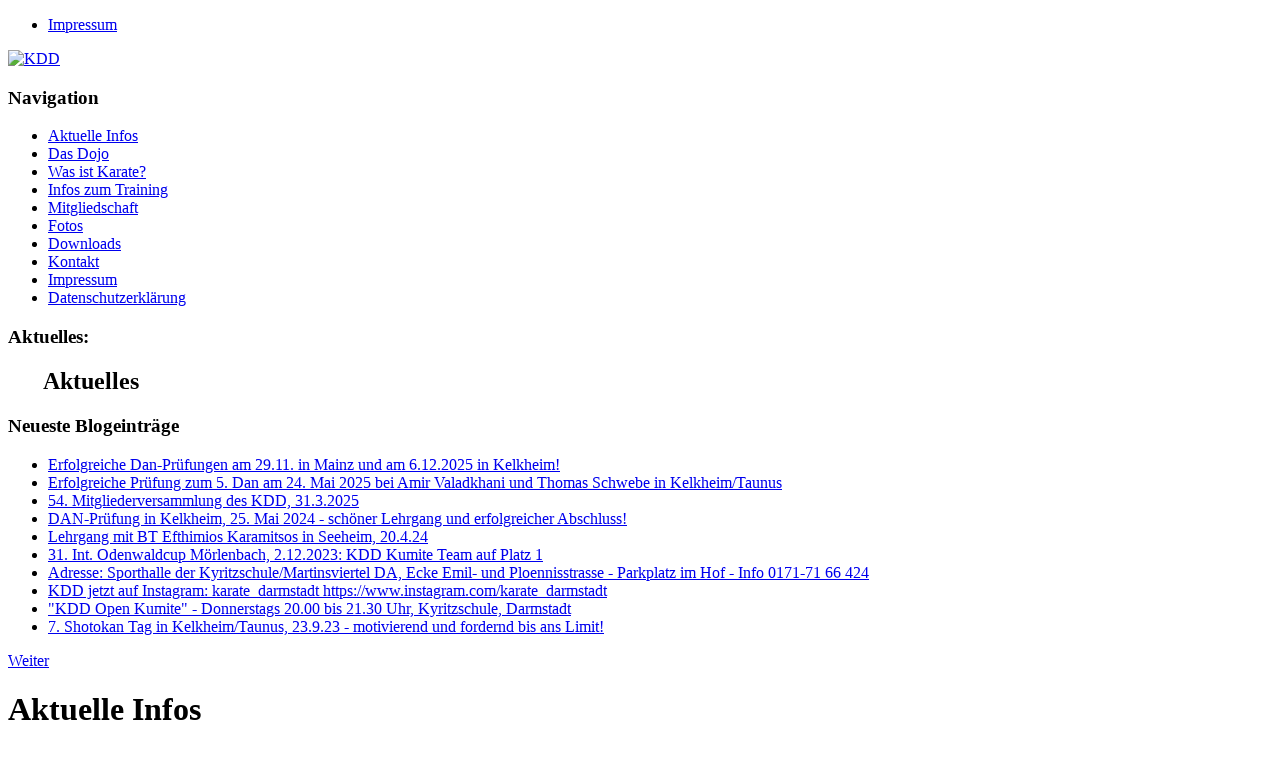

--- FILE ---
content_type: text/html; charset=utf-8
request_url: https://karate-dojo.de/
body_size: 5446
content:
<!DOCTYPE html PUBLIC "-//W3C//DTD XHTML 1.0 Strict//EN"
  "http://www.w3.org/TR/xhtml1/DTD/xhtml1-strict.dtd">
<html xmlns="http://www.w3.org/1999/xhtml" xml:lang="de" lang="de" dir="ltr">

<head>
  <title>Aktuelle Infos | Karate-Dojo Darmstadt</title>
  <meta http-equiv="Content-Type" content="text/html; charset=utf-8" />
<link rel="alternate" type="application/rss+xml" title="RSS-Feeds" href="/blog/feed" />

<link rel="shortcut icon" href="/sites/karate-dojo.de/files/kdd_favicon.ico" type="image/x-icon" />
  <link type="text/css" rel="stylesheet" media="all" href="/modules/node/node.css?x" />
<link type="text/css" rel="stylesheet" media="all" href="/modules/system/defaults.css?x" />
<link type="text/css" rel="stylesheet" media="all" href="/modules/system/system.css?x" />
<link type="text/css" rel="stylesheet" media="all" href="/modules/system/system-menus.css?x" />
<link type="text/css" rel="stylesheet" media="all" href="/modules/user/user.css?x" />
<link type="text/css" rel="stylesheet" media="all" href="/sites/all/modules/cck/theme/content-module.css?x" />
<link type="text/css" rel="stylesheet" media="all" href="/sites/all/modules/date/date.css?x" />
<link type="text/css" rel="stylesheet" media="all" href="/sites/all/modules/fckeditor/fckeditor.css?x" />
<link type="text/css" rel="stylesheet" media="all" href="/sites/all/modules/filefield/filefield.css?x" />
<link type="text/css" rel="stylesheet" media="all" href="/sites/all/modules/lightbox2/css/lightbox.css?x" />
<link type="text/css" rel="stylesheet" media="all" href="/sites/all/modules/calendar/calendar.css?x" />
<link type="text/css" rel="stylesheet" media="all" href="/misc/farbtastic/farbtastic.css?x" />
<link type="text/css" rel="stylesheet" media="all" href="/sites/karate-dojo.de/themes/kdd/typo.css?x" />
<link type="text/css" rel="stylesheet" media="all" href="/sites/karate-dojo.de/themes/kdd/style.css?x" />
  <!--[if lte IE 6]>
  <style type="text/css" media="all">
    @import "/sites/karate-dojo.de/themes/kdd/css/ie6.css";
  </style>
  <![endif]-->
  <!--[if IE 7]>
  <style type="text/css" media="all">
    @import "/sites/karate-dojo.de/themes/kdd/css/ie7.css";
  </style>
  <![endif]-->
  <script type="text/javascript" src="/misc/jquery.js?x"></script>
<script type="text/javascript" src="/misc/drupal.js?x"></script>
<script type="text/javascript" src="/sites/karate-dojo.de/files/languages/de_903b7912ab0dc4e0b57c09590085a8a0.js?x"></script>
<script type="text/javascript" src="/sites/all/modules/lightbox2/js/auto_image_handling.js?x"></script>
<script type="text/javascript" src="/sites/all/modules/lightbox2/js/lightbox.js?x"></script>
<script type="text/javascript">
<!--//--><![CDATA[//><!--
jQuery.extend(Drupal.settings, { "basePath": "/", "lightbox2": { "rtl": "0", "file_path": "/(\\w\\w/)sites/karate-dojo.de/files", "default_image": "/sites/all/modules/lightbox2/images/brokenimage.jpg", "border_size": "10", "font_color": "000", "box_color": "fff", "top_position": "", "overlay_opacity": "0.8", "overlay_color": "000", "disable_close_click": 1, "resize_sequence": "0", "resize_speed": 400, "fade_in_speed": 400, "slide_down_speed": 600, "use_alt_layout": 0, "disable_resize": 0, "disable_zoom": 0, "force_show_nav": 0, "loop_items": 0, "node_link_text": "", "node_link_target": 0, "image_count": "Bild !current von !total", "video_count": "Video !current of !total", "page_count": "Page !current of !total", "lite_press_x_close": "press \x3ca href=\"#\" onclick=\"hideLightbox(); return FALSE;\"\x3e\x3ckbd\x3ex\x3c/kbd\x3e\x3c/a\x3e to close", "download_link_text": "", "enable_login": false, "enable_contact": false, "keys_close": "c x 27", "keys_previous": "p 37", "keys_next": "n 39", "keys_zoom": "z", "keys_play_pause": "32", "display_image_size": "", "image_node_sizes": "(\\.thumbnail)", "trigger_lightbox_classes": "", "trigger_lightbox_group_classes": "img.thumbnail, img.image-thumbnail", "trigger_slideshow_classes": "", "trigger_lightframe_classes": "", "trigger_lightframe_group_classes": "", "custom_class_handler": 0, "custom_trigger_classes": "", "disable_for_gallery_lists": 1, "disable_for_acidfree_gallery_lists": true, "enable_acidfree_videos": true, "slideshow_interval": 5000, "slideshow_automatic_start": true, "slideshow_automatic_exit": true, "show_play_pause": true, "pause_on_next_click": false, "pause_on_previous_click": true, "loop_slides": false, "iframe_width": 600, "iframe_height": 400, "iframe_border": 1, "enable_video": 0 } });
//--><!]]>
</script>
</head>
<body>
<div class="containerBG">
	<div class="container">
		<div id="topNavigation">
			<ul class="links secondary-links"><li class="menu-253 odd  first last"><a href="/content/gallerie" title="">Impressum</a></li>
</ul>		</div>
		<div id="header">
			<a href="/"><img src="/sites/karate-dojo.de/themes/kdd/images/header.jpg" alt="KDD" /></a>
		</div>
		<div id="mainContent">
			<div class="col1">
				<h3>Navigation</h3>
				<div id="mainNavigation">
					<ul class="links primary-links"><li class="menu-270 active-trail odd  first active"><a href="/blog" title="" class="active">Aktuelle Infos</a></li>
<li class="menu-171 even "><a href="/content/das-dojo-ort-des-weges" title="Das Dojo">Das Dojo</a></li>
<li class="menu-219 odd "><a href="/content/was-ist-karate" title="Was ist Karate?">Was ist Karate?</a></li>
<li class="menu-172 even "><a href="/content/infos-zum-training-plan-trainingszeiten-unter-dem-text" title="Infos zum Training">Infos zum Training</a></li>
<li class="menu-173 odd "><a href="/content/mitgliedschaft" title="Mitgliedschaft">Mitgliedschaft</a></li>
<li class="menu-218 even "><a href="/image" title="Gallerie">Fotos</a></li>
<li class="menu-220 odd "><a href="/downloads" title="Downloads">Downloads</a></li>
<li class="menu-310 even "><a href="/content/kontakt" title="Kontakt">Kontakt</a></li>
<li class="menu-126 odd "><a href="/content/impressum" title="Impressum">Impressum</a></li>
<li class="menu-311 even  last"><a href="/content/datenschutzerklaerung" title="">Datenschutzerklärung</a></li>
</ul>				</div>
				<div id="adminLinks">
					<div id="block-block-5" class="block block-block odd left clearfix">
	<div class="block-inner">

				  <h3 class="title block-title">Aktuelles:</h3>
				
		<div class="content">
		  <h2>&nbsp; &nbsp;&nbsp;&nbsp; Aktuelles</h2>
		</div>
		
	  
	</div> <!-- /block-inner -->
</div> <!-- /block --><div id="block-blog-0" class="block block-blog even left clearfix">
	<div class="block-inner">

				  <h3 class="title block-title">Neueste Blogeinträge</h3>
				
		<div class="content">
		  <div class="item-list"><ul><li class="first"><a href="/content/erfolgreiche-dan-pr%C3%BCfungen-am-2911-mainz-und-am-6122025-kelkheim">Erfolgreiche Dan-Prüfungen am 29.11. in Mainz und am 6.12.2025 in Kelkheim!</a></li>
<li><a href="/content/erfolgreiche-pr%C3%BCfung-zum-5-dan-am-24-mai-2025-bei-amir-valadkhani-und-thomas-schwebe-kelkhei">Erfolgreiche Prüfung zum 5. Dan am 24. Mai 2025 bei Amir Valadkhani und Thomas Schwebe in Kelkheim/Taunus</a></li>
<li><a href="/content/54-mitgliederversammlung-des-kdd-3132025">54. Mitgliederversammlung des KDD, 31.3.2025</a></li>
<li><a href="/content/dan-pr%C3%BCfung-kelkheim-25-mai-2024-sch%C3%B6ner-lehrgang-und-erfolgreicher-abschluss">DAN-Prüfung in Kelkheim, 25. Mai 2024 - schöner Lehrgang und erfolgreicher Abschluss!</a></li>
<li><a href="/content/lehrgang-mit-bt-efthimios-karamitsos-seeheim-20424">Lehrgang mit BT Efthimios Karamitsos in Seeheim, 20.4.24</a></li>
<li><a href="/content/31-int-odenwaldcup-m%C3%B6rlenbach-2122023-kdd-kumite-team-auf-platz-1">31. Int. Odenwaldcup Mörlenbach, 2.12.2023: KDD Kumite Team auf Platz 1</a></li>
<li><a href="/content/adresse-sporthalle-der-kyritzschulemartinsviertel-da-ecke-emil-und-ploennisstrasse-parkplatz">Adresse: Sporthalle der Kyritzschule/Martinsviertel DA, Ecke Emil- und Ploennisstrasse - Parkplatz im Hof - Info 0171-71 66 424 </a></li>
<li><a href="/content/kdd-jetzt-auf-instagram-karatedarmstadt-httpswwwinstagramcomkaratedarmstadt">KDD jetzt auf Instagram: karate_darmstadt https://www.instagram.com/karate_darmstadt</a></li>
<li><a href="/content/kdd-open-kumite-donnerstags-2000-bis-2130-uhr-kyritzschule-darmstadt">&quot;KDD Open Kumite&quot; - Donnerstags 20.00 bis 21.30 Uhr, Kyritzschule, Darmstadt </a></li>
<li class="last"><a href="/content/7-shotokan-tag-kelkheimtaunus-23923-motivierend-und-fordernd-bis-ans-limit">7. Shotokan Tag in Kelkheim/Taunus, 23.9.23 - motivierend und fordernd bis ans Limit!  </a></li>
</ul></div><div class="more-link"><a href="/blog" title="Neueste Blogeinträge lesen.">Weiter</a></div>		</div>
		
	  
	</div> <!-- /block-inner -->
</div> <!-- /block -->				</div>
				<div id="blocks">
									</div>
			</div>
			<div class="col2">
				<div class="tabs"></div>
				<h1 class="title">Aktuelle Infos</h1>																	
					<div class="item-list"></div>
<div class="node " id="node-366">
	<div class="node-inner">
    
    	    <h2 class="title node-title">
		 	<a href="/content/adresse-sporthalle-der-kyritzschulemartinsviertel-da-ecke-emil-und-ploennisstrasse-parkplatz">Adresse: Sporthalle der Kyritzschule/Martinsviertel DA, Ecke Emil- und Ploennisstrasse - Parkplatz im Hof - Info 0171-71 66 424 </a>
		</h2>
    
    		    
          <span class="submitted">Verfasst von admin am 10. November 2023 - 11:44</span>
    	
   
      	
  	<div class="content">
		<p><img src="/sites/karate-dojo.de/files/fkc/PICT1077 - Kopie.jpg" width="250" height="188" alt="" />&nbsp;...nach dem Torbogen (Sporthalle) rechts in den Hof gehen, aussen h&auml;ngt unser KDD Schaukasten!</p>
		  	    	</div>
  	
     
	    <div class="links"> <ul class="links inline"><li class="blog_usernames_blog odd  first last"><a href="/blog/1" title="Neueste Blogeinträge von admin lesen.">Weblog von admin</a></li>
</ul></div>
	      
	</div> <!-- /node-inner -->
</div> <!-- /node-->
<div class="node " id="node-365">
	<div class="node-inner">
    
    	    <h2 class="title node-title">
		 	<a href="/content/kdd-jetzt-auf-instagram-karatedarmstadt-httpswwwinstagramcomkaratedarmstadt">KDD jetzt auf Instagram: karate_darmstadt https://www.instagram.com/karate_darmstadt</a>
		</h2>
    
    		    
          <span class="submitted">Verfasst von admin am 6. November 2023 - 9:58</span>
    	
   
      	
  	<div class="content">
		<p>&nbsp;</p>
<p><img src="/sites/karate-dojo.de/files/fkc/IMG_20231130_191739_911.jpg" width="150" height="170" alt="" /><img src="/sites/karate-dojo.de/files/fkc/Basistraining KDD-68.jpg" width="250" height="253" alt="" />&nbsp;</p>
<h3><u>www.instagram.com/karate_darmstadt</u></h3>
<p>&nbsp;</p>
		  	    	</div>
  	
     
	    <div class="links"> <ul class="links inline"><li class="blog_usernames_blog odd  first last"><a href="/blog/1" title="Neueste Blogeinträge von admin lesen.">Weblog von admin</a></li>
</ul></div>
	      
	</div> <!-- /node-inner -->
</div> <!-- /node-->
<div class="node " id="node-364">
	<div class="node-inner">
    
    	    <h2 class="title node-title">
		 	<a href="/content/kdd-open-kumite-donnerstags-2000-bis-2130-uhr-kyritzschule-darmstadt">&quot;KDD Open Kumite&quot; - Donnerstags 20.00 bis 21.30 Uhr, Kyritzschule, Darmstadt </a>
		</h2>
    
    		    
          <span class="submitted">Verfasst von admin am 27. September 2023 - 14:06</span>
    	
   
      	
  	<div class="content">
		<p>&nbsp;<img src="https://www.karate-dojo.de/sites/karate-dojo.de/files/fkc/IMG-20230928-WA0007.jpg" width="350" height="197" alt="" /></p>
<p>Wir bieten auch f&uuml;r Karateka aus den umliegenden Karatevereinen immer Donnerstags wettkampforientiertes Kumite-Training an. In vielen Dojos werden Kihon und Kata schwerpunktm&auml;ssig trainiert, Kumite kommt eher zu kurz. Dan-Vorbereitung ist auch m&ouml;glich.</p>
		  	    	</div>
  	
     
	    <div class="links"> <ul class="links inline"><li class="blog_usernames_blog odd  first"><a href="/blog/1" title="Neueste Blogeinträge von admin lesen.">Weblog von admin</a></li>
<li class="node_read_more even  last"><a href="/content/kdd-open-kumite-donnerstags-2000-bis-2130-uhr-kyritzschule-darmstadt" title="Den Rest von &quot;KDD Open Kumite&quot; - Donnerstags 20.00 bis 21.30 Uhr, Kyritzschule, Darmstadt  lesen.">Weiterlesen</a></li>
</ul></div>
	      
	</div> <!-- /node-inner -->
</div> <!-- /node-->
<div class="node " id="node-358">
	<div class="node-inner">
    
    	    <h2 class="title node-title">
		 	<a href="/content/kindertraining-di-1730-1810-anf%C3%A4nger-1815-1915-ab-gelbg-do-1730-1810-uhr-anf%C3%A4nger-1815-1915-">Kindertraining: DI 17.30-18.10 Anfänger, 18.15-19.15 ab Gelbg.; DO 17.30-18.10 Uhr Anfänger, 18.15-19.15 Uhr ab Gelbg.</a>
		</h2>
    
    		    
          <span class="submitted">Verfasst von admin am 17. Januar 2023 - 16:12</span>
    	
   
      	
  	<div class="content">
		<p>&nbsp;<img src="/sites/karate-dojo.de/files/fkc/IMG_0487(1).jpg" width="210" height="221" alt="" />&nbsp;&nbsp;<img src="/sites/karate-dojo.de/files/fkc/P7130010(1).jpg" width="210" height="170" alt="" /></p>
<p>Wir nehmen Kinder ab 6 Jahren im Anf&auml;ngertraining auf. Zu Beginn sind Sportsachen ok, es wird barfu&szlig; trainiert - Wasserflasche nicht vergessen! Karate-Anz&uuml;ge sind &uuml;ber die Trainer (Christoph, Igor und Gabriel) mit Vereinsrabatt erh&auml;ltlich! G&uuml;rtelpr&uuml;fungen f&uuml;hren wir 2x/Jahr bis 1. Kyu&nbsp; im Dojo durch.</p>
		  	    	</div>
  	
     
	    <div class="links"> <ul class="links inline"><li class="blog_usernames_blog odd  first"><a href="/blog/1" title="Neueste Blogeinträge von admin lesen.">Weblog von admin</a></li>
<li class="node_read_more even  last"><a href="/content/kindertraining-di-1730-1810-anf%C3%A4nger-1815-1915-ab-gelbg-do-1730-1810-uhr-anf%C3%A4nger-1815-1915-" title="Den Rest von Kindertraining: DI 17.30-18.10 Anfänger, 18.15-19.15 ab Gelbg.; DO 17.30-18.10 Uhr Anfänger, 18.15-19.15 Uhr ab Gelbg. lesen.">Weiterlesen</a></li>
</ul></div>
	      
	</div> <!-- /node-inner -->
</div> <!-- /node-->
<div class="node " id="node-128">
	<div class="node-inner">
    
    	    <h2 class="title node-title">
		 	<a href="/content/dan-vorbereitung-shotokan-bis-5-dan-kumite-wettkampftraining-oder-kata-freitags-special-1900">Dan-Vorbereitung Shotokan bis 5. Dan, Kumite-Wettkampftraining oder Kata-Freitags-Special:  19.00-20.30 Uhr</a>
		</h2>
    
    		    
          <span class="submitted">Verfasst von admin am 14. Januar 2011 - 10:34</span>
    	
   
      	
  	<div class="content">
		<p>Kumite: Wettkampftraining nach WKF-Reglement</p>
<p>Kata &amp; Kihon &amp; Kumite: Vorbereitung auf Kyu- und Dan-Pr&uuml;fungen Shotokan bis 5. Dan</p>
<p><img src="/sites/karate-dojo.de/files/fkcimage/Kumitetraining%20KDD--79%20(2)klein.jpg" width="300" height="229" alt="" /></p>
<p>&nbsp;</p>
		  	    	</div>
  	
     
	    <div class="links"> <ul class="links inline"><li class="blog_usernames_blog odd  first last"><a href="/blog/1" title="Neueste Blogeinträge von admin lesen.">Weblog von admin</a></li>
</ul></div>
	      
	</div> <!-- /node-inner -->
</div> <!-- /node-->
<div class="node " id="node-387">
	<div class="node-inner">
    
    	    <h2 class="title node-title">
		 	<a href="/content/erfolgreiche-dan-pr%C3%BCfungen-am-2911-mainz-und-am-6122025-kelkheim">Erfolgreiche Dan-Prüfungen am 29.11. in Mainz und am 6.12.2025 in Kelkheim!</a>
		</h2>
    
    		    
          <span class="submitted">Verfasst von admin am 8. Dezember 2025 - 0:30</span>
    	
   
      	
  	<div class="content">
		<p>&nbsp;Nach 3-monatiger, intensiver Vorbereitungszeit im Karate-Dojo Darmstadt bei Lutz und bei Lehrg&auml;ngen immer Freitags in Kelkheim bei Amir Valadkhani, 8. Dan Shotokan, haben alle Teilnehmer mit guten Pr&uuml;fungen den n&auml;chsten Dan-Grad erk&auml;mpft!</p>
<p>Charlotte &quot;Charly&quot; Randall in Mainz bei Momo Abu Wahib zum &quot;nidan&quot;,</p>
<p>Igor Kondrashov zum &quot;sandan&quot;, Michael Fein, Christoph Gr&uuml;newaldt, Uli Sch&auml;fer und Ralf T&ouml;nder zum &quot;nidan&quot; in Kelkheim bei Amir und Heinz Zobus.</p>
		  	    	</div>
  	
     
	    <div class="links"> <ul class="links inline"><li class="blog_usernames_blog odd  first"><a href="/blog/1" title="Neueste Blogeinträge von admin lesen.">Weblog von admin</a></li>
<li class="node_read_more even  last"><a href="/content/erfolgreiche-dan-pr%C3%BCfungen-am-2911-mainz-und-am-6122025-kelkheim" title="Den Rest von Erfolgreiche Dan-Prüfungen am 29.11. in Mainz und am 6.12.2025 in Kelkheim! lesen.">Weiterlesen</a></li>
</ul></div>
	      
	</div> <!-- /node-inner -->
</div> <!-- /node-->
<div class="node " id="node-382">
	<div class="node-inner">
    
    	    <h2 class="title node-title">
		 	<a href="/content/erfolgreiche-pr%C3%BCfung-zum-5-dan-am-24-mai-2025-bei-amir-valadkhani-und-thomas-schwebe-kelkhei">Erfolgreiche Prüfung zum 5. Dan am 24. Mai 2025 bei Amir Valadkhani und Thomas Schwebe in Kelkheim/Taunus</a>
		</h2>
    
    		    
          <span class="submitted">Verfasst von admin am 25. Mai 2025 - 15:49</span>
    	
   
      	
  	<div class="content">
		<p><img src="/sites/karate-dojo.de/files/fkc/IMG-20250524-WA0013.jpg" width="257" height="185" alt="" />&nbsp;<img src="/sites/karate-dojo.de/files/fkc/IMG-20250524-WA0019.jpg" width="138" height="185" alt="" /><img src="/sites/karate-dojo.de/files/fkc/20250524_162500.jpg" width="120" height="188" alt="" /></p>
		  	    	</div>
  	
     
	    <div class="links"> <ul class="links inline"><li class="blog_usernames_blog odd  first"><a href="/blog/1" title="Neueste Blogeinträge von admin lesen.">Weblog von admin</a></li>
<li class="node_read_more even  last"><a href="/content/erfolgreiche-pr%C3%BCfung-zum-5-dan-am-24-mai-2025-bei-amir-valadkhani-und-thomas-schwebe-kelkhei" title="Den Rest von Erfolgreiche Prüfung zum 5. Dan am 24. Mai 2025 bei Amir Valadkhani und Thomas Schwebe in Kelkheim/Taunus lesen.">Weiterlesen</a></li>
</ul></div>
	      
	</div> <!-- /node-inner -->
</div> <!-- /node-->
<div class="node " id="node-377">
	<div class="node-inner">
    
    	    <h2 class="title node-title">
		 	<a href="/content/54-mitgliederversammlung-des-kdd-3132025">54. Mitgliederversammlung des KDD, 31.3.2025</a>
		</h2>
    
    		    
          <span class="submitted">Verfasst von admin am 1. April 2025 - 17:29</span>
    	
   
      	
  	<div class="content">
		<p>&nbsp;Hans Gessler wurde aus dem Amt des 2. Vorsitzenden auf seinen Wunsch verabschiedet.</p>
<p>Eric Frommann wurde als Nachfolger einstimmig gew&auml;hlt, ebenso H&uuml;daverdi Kaya als Kassenwart, Christoph Gr&uuml;newaldt als Jugendwart und Lutz Markus Scherpner als 1.Vorsitzender.&nbsp;</p>
<p>Das Protokoll ist auf den whatsapp-Gruppen zu sehen.</p>
		  	    	</div>
  	
     
	    <div class="links"> <ul class="links inline"><li class="blog_usernames_blog odd  first last"><a href="/blog/1" title="Neueste Blogeinträge von admin lesen.">Weblog von admin</a></li>
</ul></div>
	      
	</div> <!-- /node-inner -->
</div> <!-- /node-->
<div class="node " id="node-373">
	<div class="node-inner">
    
    	    <h2 class="title node-title">
		 	<a href="/content/dan-pr%C3%BCfung-kelkheim-25-mai-2024-sch%C3%B6ner-lehrgang-und-erfolgreicher-abschluss">DAN-Prüfung in Kelkheim, 25. Mai 2024 - schöner Lehrgang und erfolgreicher Abschluss!</a>
		</h2>
    
    		    
          <span class="submitted">Verfasst von admin am 29. Mai 2024 - 17:31</span>
    	
   
      	
  	<div class="content">
		<p><img src="/sites/karate-dojo.de/files/fkc/IMG-20240525-WA0028.jpg" width="250" height="288" alt="" />&nbsp;</p>
<p>Alexandre 3. Dan, Gabriel 2. Dan, H&uuml;daverdi 3. Dan - herzlichen Gl&uuml;ckwunsch!</p>
<p>Ein halbes Jahr intensiver Vorbereitung (Trainings im Dojo und bei Amir Valadkhani, Int. Odenwaldcup, Shotokan-Tag, LG mit Bundestrainer Karamitsos) hat sich ausgezahlt: Alle 3 KDD-Teilnehmer haben mit sehr guten Leistungen bestanden! Pr&uuml;fer waren Thomas Schwebe, 6. Dan aus Oberursel und Amir Valadkhani, 8. Dan, Kelkheim.</p>
		  	    	</div>
  	
     
	    <div class="links"> <ul class="links inline"><li class="blog_usernames_blog odd  first"><a href="/blog/1" title="Neueste Blogeinträge von admin lesen.">Weblog von admin</a></li>
<li class="node_read_more even  last"><a href="/content/dan-pr%C3%BCfung-kelkheim-25-mai-2024-sch%C3%B6ner-lehrgang-und-erfolgreicher-abschluss" title="Den Rest von DAN-Prüfung in Kelkheim, 25. Mai 2024 - schöner Lehrgang und erfolgreicher Abschluss! lesen.">Weiterlesen</a></li>
</ul></div>
	      
	</div> <!-- /node-inner -->
</div> <!-- /node-->
<div class="node " id="node-372">
	<div class="node-inner">
    
    	    <h2 class="title node-title">
		 	<a href="/content/lehrgang-mit-bt-efthimios-karamitsos-seeheim-20424">Lehrgang mit BT Efthimios Karamitsos in Seeheim, 20.4.24</a>
		</h2>
    
    		    
          <span class="submitted">Verfasst von admin am 24. April 2024 - 12:32</span>
    	
   
      	
  	<div class="content">
		<p><img src="/sites/karate-dojo.de/files/fkc/437387325_1464509994182848_4445685106631774552_n.jpg" width="381" height="200" alt="" /></p>
<p>&nbsp;</p>
<p><img src="/sites/karate-dojo.de/files/fkc/437918356_962413058435784_8091857679576240558_n.jpg" width="400" height="209" alt="" /></p>
<p>Lehrgangsthemen waren Hikite, der dynamische H&uuml;fteinsatz, Heian 1-3, Bassai Dai und Gojushiho sho. Vom KDD dabei Uli, H&uuml;da, Igor, Gabriel, Alexandre, Michel und Lutz.</p>
<p>Wie immer bei Efthi motivierende Dynamik, perfekte Demonstrationen und gute Stimmung!&nbsp; &nbsp; &nbsp;</p>
		  	    	</div>
  	
     
	    <div class="links"> <ul class="links inline"><li class="blog_usernames_blog odd  first last"><a href="/blog/1" title="Neueste Blogeinträge von admin lesen.">Weblog von admin</a></li>
</ul></div>
	      
	</div> <!-- /node-inner -->
</div> <!-- /node--><div class="item-list"><ul class="pager"><li class="pager-current first">1</li>
<li class="pager-item"><a href="/blog?page=1" title="Gehe zu Seite 2" class="active">2</a></li>
<li class="pager-item"><a href="/blog?page=2" title="Gehe zu Seite 3" class="active">3</a></li>
<li class="pager-item"><a href="/blog?page=3" title="Gehe zu Seite 4" class="active">4</a></li>
<li class="pager-item"><a href="/blog?page=4" title="Gehe zu Seite 5" class="active">5</a></li>
<li class="pager-next"><a href="/blog?page=1" title="nächste Seite" class="active">nächste Seite ›</a></li>
<li class="pager-last last"><a href="/blog?page=4" title="letzte Seite" class="active">letzte Seite »</a></li>
</ul></div>			</div>
			<div class="clearB"></div>
		</div>
		<div id="footer">
					</div>
	</div>
	</div>
</body>
</html>
